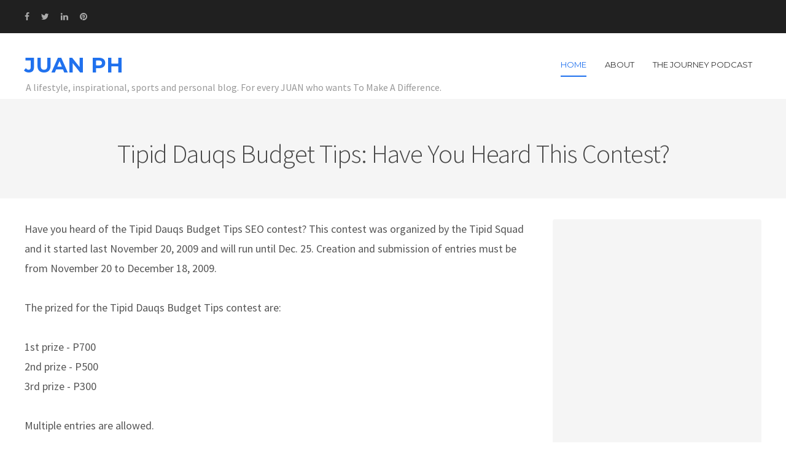

--- FILE ---
content_type: text/html; charset=utf-8
request_url: https://www.google.com/recaptcha/api2/aframe
body_size: 268
content:
<!DOCTYPE HTML><html><head><meta http-equiv="content-type" content="text/html; charset=UTF-8"></head><body><script nonce="v9DPtkcbtDORg48CVl4BsA">/** Anti-fraud and anti-abuse applications only. See google.com/recaptcha */ try{var clients={'sodar':'https://pagead2.googlesyndication.com/pagead/sodar?'};window.addEventListener("message",function(a){try{if(a.source===window.parent){var b=JSON.parse(a.data);var c=clients[b['id']];if(c){var d=document.createElement('img');d.src=c+b['params']+'&rc='+(localStorage.getItem("rc::a")?sessionStorage.getItem("rc::b"):"");window.document.body.appendChild(d);sessionStorage.setItem("rc::e",parseInt(sessionStorage.getItem("rc::e")||0)+1);localStorage.setItem("rc::h",'1769233066171');}}}catch(b){}});window.parent.postMessage("_grecaptcha_ready", "*");}catch(b){}</script></body></html>

--- FILE ---
content_type: text/plain
request_url: https://www.google-analytics.com/j/collect?v=1&_v=j102&a=1018538396&t=pageview&_s=1&dl=https%3A%2F%2Fwww.aspacio.net%2F2009%2F11%2Ftipid-dauqs-budget-tips-have-you-heard.html&ul=en-us%40posix&dt=Tipid%20Dauqs%20Budget%20Tips%3A%20Have%20You%20Heard%20This%20Contest%3F%20%7C%20JUAN%20PH&sr=1280x720&vp=1280x720&_u=IEBAAEABAAAAACAAI~&jid=1364819307&gjid=1159581777&cid=581614633.1769233065&tid=UA-10342393-1&_gid=1342480212.1769233065&_r=1&_slc=1&z=2336605
body_size: -450
content:
2,cG-76M1V17JT1

--- FILE ---
content_type: text/javascript; charset=UTF-8
request_url: https://www.aspacio.net/feeds/posts/default/-/Tipid%20Dauqs%20Budget%20Tips?alt=json-in-script&callback=related_results_labels_thumbs&max-results=6
body_size: 17047
content:
// API callback
related_results_labels_thumbs({"version":"1.0","encoding":"UTF-8","feed":{"xmlns":"http://www.w3.org/2005/Atom","xmlns$openSearch":"http://a9.com/-/spec/opensearchrss/1.0/","xmlns$blogger":"http://schemas.google.com/blogger/2008","xmlns$georss":"http://www.georss.org/georss","xmlns$gd":"http://schemas.google.com/g/2005","xmlns$thr":"http://purl.org/syndication/thread/1.0","id":{"$t":"tag:blogger.com,1999:blog-3260900747713761737"},"updated":{"$t":"2025-11-20T11:24:20.932+08:00"},"category":[{"term":"book review"},{"term":"summer youth camp"},{"term":"Philippines"},{"term":"football"},{"term":"Honda"},{"term":"MSI Wind"},{"term":"Marikina United FC"},{"term":"review"},{"term":"Payu2blog"},{"term":"School of Tomorrow"},{"term":"family"},{"term":"soccer"},{"term":"video"},{"term":"Lenovo S10"},{"term":"Quezon City"},{"term":"health"},{"term":"prayer"},{"term":"specifications"},{"term":"tournament"},{"term":"Baguio City"},{"term":"Canon A620"},{"term":"Google"},{"term":"Holy Week"},{"term":"Mt. Peniel"},{"term":"Nissan California"},{"term":"Nokia N8"},{"term":"Peri"},{"term":"Vietnam"},{"term":"education"},{"term":"pictures"},{"term":"tips"},{"term":"Accelerated Christian Education"},{"term":"Azkals"},{"term":"Great Wall"},{"term":"Havaianas"},{"term":"Kenya"},{"term":"Kibera"},{"term":"Makati"},{"term":"Marikina Sports Park"},{"term":"Max Lucado"},{"term":"Nairobi"},{"term":"Ondoy"},{"term":"Palawan"},{"term":"Wii Fit"},{"term":"celebration"},{"term":"exercise"},{"term":"family picture"},{"term":"music"},{"term":"online shopping"},{"term":"worship"},{"term":"2009"},{"term":"Baptism"},{"term":"Black Friday"},{"term":"Boracay"},{"term":"Breaking Point"},{"term":"Breaking Point Foundation"},{"term":"Breaking Point Foundation Philippines"},{"term":"Bulacan"},{"term":"City Kart Racing"},{"term":"God"},{"term":"Great Wall Cars"},{"term":"Ho Chi Minh"},{"term":"IZEA"},{"term":"Island Cove"},{"term":"MSI EX 400"},{"term":"Manny Pacquiao"},{"term":"Marikina City"},{"term":"Max's Restaurant"},{"term":"Mines View Park Hotel"},{"term":"PLDT MyDSL"},{"term":"Pepeng"},{"term":"Puerto Princesa"},{"term":"Red Ribbon"},{"term":"Rizal"},{"term":"Spain"},{"term":"Tarlac"},{"term":"Thomas Nelson"},{"term":"Valentie's day"},{"term":"Wii"},{"term":"Wii Sports"},{"term":"Wordpress"},{"term":"Yehey"},{"term":"anniversary"},{"term":"application"},{"term":"blogs"},{"term":"church"},{"term":"coffee"},{"term":"digital camera"},{"term":"drum rudiments"},{"term":"flood"},{"term":"food"},{"term":"gifts"},{"term":"gym"},{"term":"home improvement"},{"term":"homeschooling"},{"term":"lyrics"},{"term":"movie"},{"term":"musical instruments"},{"term":"porterhouse"},{"term":"promo"},{"term":"promotional items and corporate gifts srednarb"},{"term":"public storm warning signal"},{"term":"push-ups"},{"term":"son"},{"term":"steps"},{"term":"typhoon"},{"term":"wedding"},{"term":"where to buy"},{"term":"work out"},{"term":"2010"},{"term":"2010 World Cup"},{"term":"5 pounds"},{"term":"5000 dishes"},{"term":"ASUS 1005HA"},{"term":"Amplitube"},{"term":"Antipolo"},{"term":"Apl De Ap"},{"term":"Asus Eee PC 1000H"},{"term":"Asus N10"},{"term":"Atom 330"},{"term":"BCL"},{"term":"Baguio"},{"term":"Baptist Bible Fellowship International"},{"term":"Beeffalo"},{"term":"Beeffalo by Hot Rocks"},{"term":"Bible"},{"term":"Bob Fitts"},{"term":"Brent the Stunt Guy"},{"term":"Call of Duty"},{"term":"Camp Kabataan"},{"term":"Capas"},{"term":"Cebu"},{"term":"Christmas"},{"term":"Civic Republic"},{"term":"Club 650"},{"term":"Cool Bear"},{"term":"DETOUR"},{"term":"DTI sales promotion permit"},{"term":"Department of Tourism"},{"term":"Downy Antibac"},{"term":"Downy Antibac video"},{"term":"Drive Every Drop"},{"term":"Dubai"},{"term":"Entrecard"},{"term":"FIFA World Cup 2014 Brasil"},{"term":"Florid"},{"term":"Fun Run"},{"term":"Good Friday"},{"term":"Great Wall Cars Philippines"},{"term":"Great Wall Motors Philippines"},{"term":"Honda City"},{"term":"Honda Civic"},{"term":"Honda Club Philippines"},{"term":"Honda cars"},{"term":"Hot Rocks"},{"term":"Hover"},{"term":"IMMAP"},{"term":"Indonesia"},{"term":"Island Cove Hotel and Leisure Park"},{"term":"JIVE Youth"},{"term":"Japanese fast food"},{"term":"Japanese restaurant"},{"term":"Jeff Porcaro"},{"term":"Jesus"},{"term":"Jesus Christ"},{"term":"Krispy Kreme"},{"term":"Kuala Lumpur"},{"term":"LTO"},{"term":"Level Up"},{"term":"Libis"},{"term":"Marist"},{"term":"Marist Alumni Basketball League"},{"term":"Mark Atteberry"},{"term":"Maundy Thursday"},{"term":"Max's Chicken"},{"term":"Metro Manila"},{"term":"Netherlands"},{"term":"Nike"},{"term":"Nintendo Wii"},{"term":"Nokia Ovi"},{"term":"Nuffnang"},{"term":"Obagi"},{"term":"Outlive Your Life"},{"term":"Pacman"},{"term":"Pacquiao"},{"term":"Paramore"},{"term":"PayPerPost"},{"term":"Philippine Football Team"},{"term":"Plantation Bay Resort and Spa"},{"term":"Preschool with Ace and Christi"},{"term":"Rizal Memorial Football Stadium"},{"term":"Robinsons Supermarket"},{"term":"Rosanna groove"},{"term":"Route to Wellness"},{"term":"SBC Makati"},{"term":"SKY Broadband"},{"term":"SM Cinemas"},{"term":"Savior"},{"term":"Sumulong Baptist Church Makati"},{"term":"Terry Razon Copa Filipina"},{"term":"Thailand"},{"term":"Tokyo Tokyo"},{"term":"Web Store"},{"term":"Wingle"},{"term":"World at War"},{"term":"Youtube"},{"term":"access"},{"term":"aikido"},{"term":"basketball"},{"term":"battery life"},{"term":"beach"},{"term":"blog assessment"},{"term":"blogging"},{"term":"book"},{"term":"books"},{"term":"branches"},{"term":"budget"},{"term":"cake"},{"term":"camera"},{"term":"contest"},{"term":"coupons"},{"term":"devotional"},{"term":"discounts"},{"term":"disregarding traffic sign"},{"term":"dmci homes"},{"term":"domain"},{"term":"drum notation"},{"term":"entertainment"},{"term":"fast internet connection"},{"term":"figaro"},{"term":"foodies"},{"term":"free"},{"term":"fun"},{"term":"funeral"},{"term":"happy wife"},{"term":"hard drive"},{"term":"health and wellness"},{"term":"home"},{"term":"homeschool"},{"term":"hosting"},{"term":"hotel"},{"term":"how to"},{"term":"iRig"},{"term":"illusion"},{"term":"immersion"},{"term":"insurance"},{"term":"island hopping"},{"term":"kid stuff"},{"term":"laptop"},{"term":"lessons"},{"term":"live streaming"},{"term":"location"},{"term":"make money online"},{"term":"marathon"},{"term":"memory"},{"term":"money management"},{"term":"notebook"},{"term":"paid-to-blog"},{"term":"passion"},{"term":"photography"},{"term":"photos"},{"term":"picture"},{"term":"procedure"},{"term":"registration"},{"term":"reminder"},{"term":"replacement"},{"term":"restaurant"},{"term":"results"},{"term":"save"},{"term":"save money"},{"term":"single stroke roll"},{"term":"small business"},{"term":"snorkeling"},{"term":"steaks"},{"term":"stewardship"},{"term":"sunglasses"},{"term":"tempo"},{"term":"traveling"},{"term":"update"},{"term":"vacation"},{"term":"web hosting"},{"term":"youth camp"},{"term":"#ForEveryPinoyFighter"},{"term":"#itrustU"},{"term":"#itrustUratex"},{"term":"#pusotothemax"},{"term":"#tastethefeeling"},{"term":"000 units sold"},{"term":"1"},{"term":"1.5mbps"},{"term":"100"},{"term":"12 minutes a day"},{"term":"1987 Mitsubishi Lancer"},{"term":"1st Asia Internet Congress Philippines"},{"term":"1st Asia Internet Congress Philippines smartest driver"},{"term":"200 IS"},{"term":"20000 Days and Counting"},{"term":"2008 Bar Exams"},{"term":"2010 World Cup finals"},{"term":"2011"},{"term":"2011 Manila International Auto Show"},{"term":"2016 Olympic Games"},{"term":"2016 olympics"},{"term":"2018 NYCM Qualifier"},{"term":"21st Philippine Travel Mart"},{"term":"2GB"},{"term":"2nd Singapore Math Learning Festival"},{"term":"35 man squad"},{"term":"3G"},{"term":"3rd Division"},{"term":"40 Day Prayer Challenge"},{"term":"42k route map"},{"term":"43rd MILO Marathon"},{"term":"500"},{"term":"500GB"},{"term":"5mbps"},{"term":"5th"},{"term":"5th Auto Focus People’s Choice Awards"},{"term":"6-month warranty"},{"term":"7-Eleven"},{"term":"8 main problems of having oily skin"},{"term":"8-piece Natsu Maki"},{"term":"A King is Born"},{"term":"A Thirty-Day Walk with the Savior"},{"term":"A and W rootbeer"},{"term":"ABC's with Ace and Chrisiti"},{"term":"ABCs with Ace and Christi"},{"term":"AC joint"},{"term":"ACE"},{"term":"ACP"},{"term":"ADMU"},{"term":"AFC Challenge Cup 2014"},{"term":"AFF Suzuki Cup"},{"term":"AFF Suzuki Cup 2012"},{"term":"AHMOPI"},{"term":"AICA"},{"term":"AIkikai Center of the Philippines"},{"term":"Abby"},{"term":"Abigail"},{"term":"Abraham Laboriel"},{"term":"Acer X1160Z"},{"term":"Active White"},{"term":"Active White spa milk salt"},{"term":"Acts 27"},{"term":"Adrian Adriano"},{"term":"Adsense"},{"term":"Adventure Zone"},{"term":"Africa"},{"term":"After the Fact"},{"term":"Air Asia"},{"term":"AirPhilExpress"},{"term":"Akihiro"},{"term":"Alabang"},{"term":"Alaskan Malamute"},{"term":"Alboraaq Hackers"},{"term":"Alex Acuña"},{"term":"All We Know Is Falling"},{"term":"Alvin Carranza"},{"term":"Always Me Always You"},{"term":"Always Summer"},{"term":"Amazon"},{"term":"Amazon link for heaven is for real"},{"term":"Amber Davis"},{"term":"Amie Streater"},{"term":"Amplitube iRig"},{"term":"Android apps"},{"term":"Andy Andrew"},{"term":"Andy Andrews"},{"term":"AngatAngLakasMo"},{"term":"Angel's Pizza Pasta Combo"},{"term":"Angono"},{"term":"Antipolo City"},{"term":"Anton Del Rosario"},{"term":"Apple"},{"term":"Aris Caslib"},{"term":"Arnel De Pano"},{"term":"Arnold Schwarzenegger"},{"term":"Asian Football Confederation"},{"term":"Asus"},{"term":"Asus Eee PC 1005HA"},{"term":"Ateneo"},{"term":"Ateneo Art gallery"},{"term":"Ateneo Blue Guards"},{"term":"Athlete's Massage"},{"term":"Authorized Apple Reseller"},{"term":"Auto Madness"},{"term":"Automatic Panorama"},{"term":"Avenue of Stars"},{"term":"Aviator"},{"term":"Aviators"},{"term":"Ayala Station"},{"term":"AyosDito.ph"},{"term":"Azkals vs LA Galaxy"},{"term":"BBFI  Global Fellowship Meeting"},{"term":"BBFI GLobal Fellowship Meeting"},{"term":"BMI"},{"term":"BPI"},{"term":"BPI Family"},{"term":"Baguio accommodation"},{"term":"Bam Aquino"},{"term":"Bantayan Island"},{"term":"Baptist"},{"term":"Baptist College for Leadership"},{"term":"Bayan Ko"},{"term":"Bayside KTV"},{"term":"Baytown Homes"},{"term":"Beat It"},{"term":"Beef Bowl Misono"},{"term":"Benguet"},{"term":"Bento"},{"term":"Bible classes"},{"term":"Bible college"},{"term":"Bible passages"},{"term":"Bible study"},{"term":"Bible verses"},{"term":"Bibles"},{"term":"Biblical baptism"},{"term":"Biblical principles"},{"term":"Biblical values"},{"term":"Big Bite"},{"term":"Big Bite Match"},{"term":"Big Bite Match Combo"},{"term":"Big Daddy's Chicken"},{"term":"Big Daddy's Chicken MOA"},{"term":"Billi Graham"},{"term":"Billie Jean"},{"term":"Biovegetal Enzyme Skin Peeling"},{"term":"Bizu"},{"term":"Bizu Patisserie and Cafe"},{"term":"Black Friday coupons"},{"term":"Black Gospel Choir"},{"term":"Black Saturday"},{"term":"Blas F. Ople Policy Center"},{"term":"Block 1"},{"term":"Blog U Rap"},{"term":"Blog U Rap Contest"},{"term":"Blog4Reviews"},{"term":"Blogger Blaze 2011"},{"term":"Blogger's Merienda 2"},{"term":"Bloggers Wanted: $200 Amazon New Year's Giveaway"},{"term":"Bobson"},{"term":"Bohol"},{"term":"Book Description of A Place Called Blessing"},{"term":"BookSneeze"},{"term":"Boomerang Awards"},{"term":"Bora"},{"term":"Boracay Island"},{"term":"Boracay beach"},{"term":"Boysen"},{"term":"Boysen KNOxOUT"},{"term":"Brand New Eyes"},{"term":"Brazil"},{"term":"Brazil vs Chile"},{"term":"Brent"},{"term":"Brillante Mendoza"},{"term":"Brittany"},{"term":"Britty"},{"term":"Broken and Spilled Out"},{"term":"Brunei"},{"term":"Bubble Tea"},{"term":"BubbleTea"},{"term":"Bungee Fun"},{"term":"Buon Giorno"},{"term":"Buon Giorno Caffe and Bistro"},{"term":"Bureau"},{"term":"Burj Al Arab"},{"term":"Burj Khalifa"},{"term":"Burnham Park"},{"term":"C-P-A approach"},{"term":"C-Rx"},{"term":"C10"},{"term":"C3 Events Place"},{"term":"CHED"},{"term":"CLENZIderm M.D."},{"term":"CR"},{"term":"CRASM"},{"term":"Cafe by the Ruins"},{"term":"Cainta"},{"term":"California Maki"},{"term":"Calumpit"},{"term":"Calvary's Love"},{"term":"Cambodia"},{"term":"Canon Future Nation"},{"term":"Canon IXUS 110 IS"},{"term":"Canon MX 347"},{"term":"Canon Powershot A620"},{"term":"Captain America"},{"term":"Car of the Year"},{"term":"CareerEmploymentOpportunities.com"},{"term":"Carl Albrecht"},{"term":"Ceelin"},{"term":"Celecoxib"},{"term":"Century Bangus Fillet"},{"term":"Charles Spurgeon"},{"term":"Chef Erika"},{"term":"Cherry Mobile"},{"term":"Cherry Mobile D10"},{"term":"Chicago"},{"term":"Chicken"},{"term":"Chicken Caldereta"},{"term":"Chicken Currey with Pineapple Chutney"},{"term":"Chinese Calligraphy"},{"term":"Chinese Mid-Autumn Festival"},{"term":"Chinese Taipei"},{"term":"Chocolate Karnival"},{"term":"Chocolate Walnut Fudge"},{"term":"Christian Bale"},{"term":"Christian book"},{"term":"Christian school"},{"term":"Christmas decors"},{"term":"Christmas gift sets"},{"term":"Christmas goodies"},{"term":"Christmas tree"},{"term":"Christmas. Christ's birth"},{"term":"Cignal HD"},{"term":"Circulo Verde"},{"term":"City"},{"term":"Civil Registry Authority to SOlemnize Marriage"},{"term":"Claret Alumni"},{"term":"Claret FC"},{"term":"Classic Army"},{"term":"Clottey"},{"term":"Cobra Energy Drink"},{"term":"Coca-Cola"},{"term":"Cocoon"},{"term":"Comfort Zone Monticelli Mud Treatment"},{"term":"Commonwealth"},{"term":"Condemn FC"},{"term":"Condition and Enhance"},{"term":"Condo unit for Sale in Alabang"},{"term":"Connecticut"},{"term":"Corinthians FC"},{"term":"Cortal SQR"},{"term":"Couples Who Pray"},{"term":"Crispy Dinuguan"},{"term":"Cristal Global"},{"term":"Cyber Monday"},{"term":"D'Addario"},{"term":"D10"},{"term":"D15"},{"term":"D40"},{"term":"D60"},{"term":"D90"},{"term":"DAO 10"},{"term":"DMIA"},{"term":"DOT"},{"term":"DTI issue"},{"term":"DTS"},{"term":"DVD player"},{"term":"Daanbantayan"},{"term":"Daily Vacation Bible School"},{"term":"Daiso-Sangyo Inc."},{"term":"Dare to be Fit N Right"},{"term":"Dare to be Fit ‘N Right"},{"term":"Dare to be Fit'n Right"},{"term":"Davao"},{"term":"David Alaba"},{"term":"De La Hoya"},{"term":"De Tham"},{"term":"December 9"},{"term":"Del Monte"},{"term":"Del Monte Philippines"},{"term":"Dep Sport"},{"term":"DepEd"},{"term":"Department of Trade and Industry"},{"term":"Digic 4"},{"term":"Digisoria"},{"term":"Digital Delivers"},{"term":"Digital IXUS 120 IS"},{"term":"DigitalFilipino E-Commerce Summit"},{"term":"Diosdado Macapagal International Airport"},{"term":"Discovering the Divine Desire Beneath Sexual Struggle"},{"term":"Divisoria"},{"term":"Doane Rest"},{"term":"Donburi"},{"term":"Dr. Charles Stanley"},{"term":"Dr. George Cromack"},{"term":"Dr. Pepper"},{"term":"Dr. Queena Lee-Chua"},{"term":"Dr. Stanley"},{"term":"Ducati"},{"term":"Ducati Supersports Motorbike"},{"term":"Dumaluan Beach Resort"},{"term":"Dutch"},{"term":"ELASTIderm"},{"term":"EOS 7D"},{"term":"ESA"},{"term":"EWF 85661"},{"term":"EWF 85761"},{"term":"EWT 10741"},{"term":"EWT 705"},{"term":"EWT 905"},{"term":"Earth Hour 2008"},{"term":"Easter"},{"term":"Eastwood City"},{"term":"Eastwood Mall"},{"term":"Eduardo da Silva"},{"term":"Eee PC"},{"term":"Electrolux"},{"term":"Electrolux Wash-a-Palooza Amazing Race"},{"term":"Emong"},{"term":"England"},{"term":"Epson EB-S6"},{"term":"Eri Curry"},{"term":"Eton Cyberpod. meaty bbq pizza promo"},{"term":"Euro 4"},{"term":"Evanescence"},{"term":"F.I.T workout"},{"term":"FC Bayern Munich II"},{"term":"FEBC"},{"term":"Facebook"},{"term":"Father's Day"},{"term":"Fender"},{"term":"Figaro yuletide goodies"},{"term":"Fil-Nigerian"},{"term":"Filipino dish"},{"term":"Fireproof"},{"term":"Fives Squared"},{"term":"Flavors o the Sea"},{"term":"For Those Who Do"},{"term":"Forgiveness"},{"term":"Foxhole Airsoft Shop"},{"term":"Friend"},{"term":"Fruit Teaz"},{"term":"Fucoidan Slimming"},{"term":"Fucoidan capsules"},{"term":"Futureworld"},{"term":"Futureworld Philippines"},{"term":"G-Project Airsoft Shop"},{"term":"G11"},{"term":"GAP"},{"term":"GCASH Click"},{"term":"GMA Kapuso Foundation"},{"term":"GMAKF"},{"term":"GPRS"},{"term":"GPRS settings"},{"term":"GW Peri"},{"term":"Galapagos Beach"},{"term":"Galileo"},{"term":"Game Club"},{"term":"Gen-S"},{"term":"Gen-S story"},{"term":"Gen. Pio del Pilar National High School"},{"term":"Gener"},{"term":"Gibson"},{"term":"Gilas Favorite Delivery Treat"},{"term":"Gilas Pilipinas"},{"term":"Gilmore"},{"term":"Globe"},{"term":"Globe GCASH"},{"term":"Globe GPRS"},{"term":"Globe Tattoo Broadband"},{"term":"Globe Tattoo Youniverse"},{"term":"Glutamax"},{"term":"God Bless Philippines"},{"term":"God’s design for making money"},{"term":"Good Shepherd Convent"},{"term":"Google Map Maker"},{"term":"Google Map Maker Recognition"},{"term":"Google Philippines"},{"term":"Great Wall Motors"},{"term":"Great Wall Peri"},{"term":"Greenhills"},{"term":"Grilled Shrimp flavor"},{"term":"Group E"},{"term":"Guam"},{"term":"Guaranteed Auto Protection"},{"term":"Guinness World Record"},{"term":"Gyudon"},{"term":"HCMC"},{"term":"HD videos"},{"term":"HDMI capbale"},{"term":"HMO"},{"term":"HP Mini Notebook"},{"term":"Halal"},{"term":"Halal certified food"},{"term":"Halal food guide"},{"term":"Havaianas Mega"},{"term":"Havaianas Mega Printed"},{"term":"Havaianas Sack"},{"term":"Havaianas Side"},{"term":"Havaianas Tote"},{"term":"Havaianas Zip"},{"term":"Healthy Deals Philippines"},{"term":"HealthyDeals.ph"},{"term":"Heaven is for Real for Kids"},{"term":"Heaven is for Real for Kids by Todd and Sonja Burpo"},{"term":"Hensel"},{"term":"Heroes camp"},{"term":"Hershey's Dark Chocolate"},{"term":"Hillsong Music Austalia"},{"term":"Ho Chi Minh city tour"},{"term":"Holy Thursday"},{"term":"Homeless World Cup"},{"term":"Honda Cars Philippines"},{"term":"Honda Challenge Cup"},{"term":"Honda Challenge Cup 2009"},{"term":"Honda Cup Challenge"},{"term":"Honda RS150"},{"term":"Hong Kong"},{"term":"Hong Kong Science Museum"},{"term":"Hosanna music"},{"term":"House of Kare-Kare"},{"term":"How to Reach Your Full Potential for God"},{"term":"IAS"},{"term":"ID"},{"term":"Ibanez acoustic guitar"},{"term":"Ibiza Tower"},{"term":"Incipio"},{"term":"Incredible Hulk"},{"term":"Inside Racing Grand Prix"},{"term":"Integrity's Hosanna"},{"term":"Internal Affairs Service"},{"term":"Internet and Mobile Marketing Association of the Philippines"},{"term":"Internet to Sawa"},{"term":"Ipanema’s lastest Giselle Bundchen \"Colorful Sea\" Collection"},{"term":"Iron Man"},{"term":"Island Cove Maze Challenge"},{"term":"Island Cove Wildlife Sanctuary"},{"term":"Island Rose"},{"term":"Island Spa"},{"term":"It's Time"},{"term":"Italian"},{"term":"Italy"},{"term":"JIVE Youth Center"},{"term":"JIVE Youth Ministry"},{"term":"JP Morgan Chase and Company"},{"term":"Jakarta"},{"term":"Janette Toral"},{"term":"Japan"},{"term":"Japanese"},{"term":"Japanese food"},{"term":"Jazz"},{"term":"Jeepney Music"},{"term":"Jeff Aspacio"},{"term":"Jessica Soho"},{"term":"Joe Satriani"},{"term":"John 3:16 method"},{"term":"John Connor"},{"term":"Johnny Air"},{"term":"Johnny Air Cargo"},{"term":"Jollibee"},{"term":"Joseph"},{"term":"Joshua Clottey"},{"term":"Juam Manuel Marquez"},{"term":"Jupiter Arms Hotel"},{"term":"Jupiter Suites"},{"term":"Just Like Jesus Devotional"},{"term":"Just Like Jesus by Max Lucado"},{"term":"Just Roll It"},{"term":"Justo Almario"},{"term":"K-12 curriculum"},{"term":"KLIA"},{"term":"KNOxOUT"},{"term":"Kailan Pa Man"},{"term":"Kanin Club"},{"term":"Kapuso School Development  project"},{"term":"Kare Kare"},{"term":"Karylle"},{"term":"Katipunan Ave."},{"term":"Katipunan Ave. extension"},{"term":"Katipunan St."},{"term":"Katsu Curry"},{"term":"Katsudon Rice Bowl"},{"term":"Kelly Misa"},{"term":"Ketsana"},{"term":"Kevin"},{"term":"Kikay Corner"},{"term":"Kilimanjaro Freshwater swimming pool"},{"term":"King of Pop"},{"term":"Kirsten Parrish"},{"term":"Knowledge Channel"},{"term":"Kraft"},{"term":"Kraft Eden"},{"term":"Krispy Kreme Fave Fan Search"},{"term":"Kuala Lumpur International Airport"},{"term":"L \u0026 B Suites"},{"term":"LA Galaxy"},{"term":"LA Galaxy vs Azkals"},{"term":"LBU"},{"term":"LCCT"},{"term":"LCD"},{"term":"LTOPF"},{"term":"LTOPF application"},{"term":"LTOPF requirements"},{"term":"Labrador"},{"term":"Lea Salonga"},{"term":"Lead the Change 2010"},{"term":"Learn promo"},{"term":"Lee Hsien Loong"},{"term":"Lee Kuan Yew"},{"term":"Lemon Grass Soup"},{"term":"Lenovo"},{"term":"Lenovo-Intel Blog U-Rap contest"},{"term":"Liam Neeson"},{"term":"Liberty Baptist University"},{"term":"Lifestyle"},{"term":"Lifetips"},{"term":"Limited Partnership"},{"term":"Lincoln Brewster"},{"term":"Little Asia"},{"term":"Living Heritage Academy"},{"term":"Logic"},{"term":"Lopez Memorial Museum"},{"term":"Lopez Museum and Library"},{"term":"Lord's Supper"},{"term":"Lost But Found"},{"term":"Louise DuArt"},{"term":"Love Struck"},{"term":"Low Cost Carrier Terminal"},{"term":"Luzon"},{"term":"M4"},{"term":"MFA"},{"term":"MIAS"},{"term":"MILO"},{"term":"MILO Marathon"},{"term":"MJ"},{"term":"MMDA"},{"term":"MMS"},{"term":"MP Trainer SC 2010 Low"},{"term":"MP3 player"},{"term":"MRT"},{"term":"MSI"},{"term":"MSI EX400X"},{"term":"MSI Megabook"},{"term":"MSI Wind U1000"},{"term":"MTCN"},{"term":"MTV"},{"term":"MTV Emerge"},{"term":"MYA"},{"term":"Macau"},{"term":"Mactan Island"},{"term":"Majorca Residences"},{"term":"Malapasua Island"},{"term":"Malaysia"},{"term":"MalungayRepublic.com"},{"term":"Malunggay Republic"},{"term":"Manggahan High School"},{"term":"Mango Tree"},{"term":"Mango Tree Bistro"},{"term":"Mango Tree Restaurant"},{"term":"Manila"},{"term":"Manila Bake"},{"term":"Manila Neck and Back Center"},{"term":"Manila String Machine"},{"term":"Manulife"},{"term":"Marian Rivera"},{"term":"Marquez"},{"term":"Marriage and Beyond"},{"term":"Matthew West"},{"term":"Max's"},{"term":"Max's Corner Bakery"},{"term":"Mayweather"},{"term":"Mayweather vs Mosley live stream"},{"term":"Mayweather vs Mosley live streaming"},{"term":"McCain"},{"term":"McCormick"},{"term":"McCormick Philippines"},{"term":"McDonald's"},{"term":"McKinley Hill"},{"term":"MediCard"},{"term":"MediCard Philippines"},{"term":"MediaCom MCI 3000 Pro"},{"term":"Mega Atrium"},{"term":"Mega-Scorpion"},{"term":"Mekong Delta River Boat Tour"},{"term":"Metro"},{"term":"Metro Market Market"},{"term":"Metrobank"},{"term":"Metrodeal customer service"},{"term":"Metrodeal review"},{"term":"Metrodeal scam"},{"term":"Michael Cusick"},{"term":"Michael Jackson"},{"term":"Microsoft Dynamics NAV"},{"term":"Microsoft ICE"},{"term":"Midea"},{"term":"Mines View Park"},{"term":"Mitch Valdes"},{"term":"Monad Shoal"},{"term":"Monopoly"},{"term":"Moonleaf Tea Shop"},{"term":"Morihei Ueshiba"},{"term":"Mosbeau"},{"term":"Mosbeau Placenta White"},{"term":"Mosley"},{"term":"Mount Peniel Campsite"},{"term":"Mt. Peniel Prayer Mountain and Camp Site"},{"term":"Multi Effect 8"},{"term":"Multi Effect 8 Face Wash"},{"term":"Multi Effect 8 Moisture Gel"},{"term":"Muntilupa area"},{"term":"Muntinlupa"},{"term":"Museo Pambata"},{"term":"My Eee PC Fair"},{"term":"My Hero"},{"term":"My Phone"},{"term":"My Teacher"},{"term":"MyPhone A618 TV Duo: Our 8 Year Old's Android Smartphone"},{"term":"N8"},{"term":"NCR FA"},{"term":"NSO"},{"term":"NY summer camp"},{"term":"NYCM"},{"term":"NatGeo Run 2017"},{"term":"National Statistics Office"},{"term":"Netherlands vs Slovakia"},{"term":"Netherlands vs Spain"},{"term":"Newtown"},{"term":"Nickelodeon"},{"term":"Nike MP Trainer SC 2010 Low"},{"term":"Nikon"},{"term":"Nivea"},{"term":"Nivea for Men"},{"term":"Nivea for Men Multi Effect 8"},{"term":"No Cape Required"},{"term":"Noche buena"},{"term":"Nokia 6233"},{"term":"North face 100"},{"term":"November"},{"term":"Nu-Derm"},{"term":"OR"},{"term":"OWWA"},{"term":"Oakley"},{"term":"Obagi Medical Clinic"},{"term":"Obagi Medical Product Systems"},{"term":"Obagi Medical Products"},{"term":"Obama"},{"term":"Obando"},{"term":"ObjectDock Plus"},{"term":"Oceania Swim and Splash Park"},{"term":"Office Depot"},{"term":"Official Philippine Football Team Jersey 2010"},{"term":"Ogie and Regine’s Celebrity Ukay Ukay"},{"term":"OkayOkay Deals"},{"term":"Old Spice Philippines"},{"term":"Old Testament Survey"},{"term":"Onanoff"},{"term":"Only Jesus"},{"term":"Oracle Paul psychic octopus video"},{"term":"Orange Performance"},{"term":"Oranje"},{"term":"Organic Outreach for Families"},{"term":"Original Project"},{"term":"Orion Beach"},{"term":"Ortigas"},{"term":"Ortigas Avenue"},{"term":"Ortigas and Company"},{"term":"Overcoming the Impossible"},{"term":"P150"},{"term":"PACES"},{"term":"PAGASA"},{"term":"PAWS"},{"term":"PFF"},{"term":"PHILTA"},{"term":"PLDT Telpad"},{"term":"PM Lee"},{"term":"PNP MOST"},{"term":"POEA"},{"term":"Pac Man"},{"term":"Pacquiao vs Clottey live stream. Pacquiao"},{"term":"Palawan National High School"},{"term":"Pam Magalona"},{"term":"Pamora Farm's free-range chicken"},{"term":"Panglao"},{"term":"Papuri Seven"},{"term":"Paradise Island Park and Beach Resort"},{"term":"Paraguay vs Japan"},{"term":"Park Square 1"},{"term":"Parma"},{"term":"Passion of Christ"},{"term":"Passion of the Christ"},{"term":"Paul"},{"term":"Paul Octopus"},{"term":"Pedring"},{"term":"Peniel House of Prayer"},{"term":"Pepper Lunch"},{"term":"Peppermill"},{"term":"Peppermill Caterers"},{"term":"Peppermill Restaurant and Mixology Bar"},{"term":"Petronas Twin Towers"},{"term":"Phad Thai Goong"},{"term":"Pharma-Rex"},{"term":"Philippine Azkals"},{"term":"Philippine Blogging Summit"},{"term":"Philippine Football Federation"},{"term":"Philippine Football Peace Cup"},{"term":"Philippine International Jazz Festival"},{"term":"Philippine Men's National Football Team"},{"term":"Philippine National Barista Challenge"},{"term":"Philippine National Police"},{"term":"Philippine football"},{"term":"Philippines Election Journal"},{"term":"Philippines vs Indonesia"},{"term":"Placental protein"},{"term":"PoliticalArena.com"},{"term":"Pomelo Salad"},{"term":"Pork Binagoongan"},{"term":"PowerBag"},{"term":"Preservative-free Pamora Farm Pate Variants"},{"term":"President Corazon Aquino"},{"term":"Price Tag Law"},{"term":"Pringles"},{"term":"Prison Break"},{"term":"Professional-C Serums"},{"term":"Promil"},{"term":"Promil Pre-school"},{"term":"Quipper School"},{"term":"R.A 71"},{"term":"RS 150"},{"term":"Race to Hawaii"},{"term":"Racquel Cagurangan"},{"term":"Ramen"},{"term":"RapnoPhobia"},{"term":"Rat Techie"},{"term":"Ray-Ban"},{"term":"Raya Garden"},{"term":"Rayban"},{"term":"Real Life"},{"term":"Real Warriors Freestyle Martial Arts"},{"term":"Red"},{"term":"Red Flame"},{"term":"Red Mobile"},{"term":"Red Spark"},{"term":"Redeemer"},{"term":"Rejuvenation and Wellness Center"},{"term":"Rellenong Bangus"},{"term":"Residence Inn"},{"term":"Restore"},{"term":"Retriever"},{"term":"Revelation"},{"term":"Reviews"},{"term":"Reviews Corner"},{"term":"Rex C. Drilon II"},{"term":"Rhapsody Residences"},{"term":"Rick Warren"},{"term":"Rio de Janeiro"},{"term":"Robert Smith"},{"term":"Robinosn's Metro East"},{"term":"Robinson's Metro East"},{"term":"Robinsons Magnolia"},{"term":"Rock Ed"},{"term":"Rockwell Business Center"},{"term":"Romans road"},{"term":"Round of 16"},{"term":"Roving Space Shell"},{"term":"S90"},{"term":"SEO"},{"term":"SEO steps"},{"term":"SEO writing"},{"term":"SM City Marikina"},{"term":"SM City Masinag"},{"term":"SM City North"},{"term":"SM Mega Atrium"},{"term":"SM Megamal"},{"term":"SM Megamall Atrium"},{"term":"SM Megatrade Hall"},{"term":"SM North Edsa"},{"term":"SM San Lazaro"},{"term":"SOIS"},{"term":"SR4 series"},{"term":"SSG"},{"term":"SSS"},{"term":"SX120 IS"},{"term":"SX20 IS"},{"term":"Sabrina Artadi"},{"term":"Sabrina's Kitchen"},{"term":"Sagemont Church"},{"term":"Saigon"},{"term":"Saizen"},{"term":"Sam Worthington"},{"term":"Samal Island"},{"term":"San Juan"},{"term":"Sandbox"},{"term":"Sangley Point"},{"term":"Santolan High School"},{"term":"Sao Paulo Alpargatas"},{"term":"Saridon"},{"term":"School of the Rock"},{"term":"Sears"},{"term":"Season 2"},{"term":"Seaweed flavor"},{"term":"Seeing Into the Future of IPOs"},{"term":"Series II"},{"term":"Serye Cafe Filipino"},{"term":"Shane"},{"term":"Shane Mosley"},{"term":"Sharp Notevision M10S"},{"term":"Shepherd's Pie a la Cubana"},{"term":"Sherry"},{"term":"Siberian Husky"},{"term":"Singapore Math"},{"term":"Sinh Cafe"},{"term":"Sinh Tours"},{"term":"Sisig Ave"},{"term":"Skype"},{"term":"Sleep Comfort Memory Foam"},{"term":"Slime Cup Run"},{"term":"SmartBro"},{"term":"Socialspark"},{"term":"Soft-shell Crab flavor"},{"term":"Solemnizing Officers Information System"},{"term":"Sony DSC TX10"},{"term":"South Africa"},{"term":"Spa Theatre"},{"term":"Spain vs Portugal"},{"term":"Spanish Style"},{"term":"Spice Up Your Ride"},{"term":"Squire Rushnell"},{"term":"Sta. Lucia Grand Mall"},{"term":"Starfish Island"},{"term":"Steven Curtis Chapman"},{"term":"Strawberry Farm"},{"term":"Summer Basketball Challenge"},{"term":"Summer Set"},{"term":"Summer Sorbet"},{"term":"Sumulong Baptist Church"},{"term":"Sumulong Highway"},{"term":"Sun Life Financial"},{"term":"Super Bowl of China"},{"term":"Super Happi"},{"term":"Super Lucky"},{"term":"Supreme Court"},{"term":"Surabaya"},{"term":"Surfing for God"},{"term":"Suria KLCC"},{"term":"Survey of Theology"},{"term":"Survivor Philippines"},{"term":"Susan Ople"},{"term":"Sweet Pork Katsu"},{"term":"Switchfoot"},{"term":"Symphony of Lights"},{"term":"Synergy"},{"term":"T-Drive"},{"term":"T22"},{"term":"TCS New York City Marathon 2018"},{"term":"TNK"},{"term":"TP-LINK"},{"term":"Tagaytay"},{"term":"Taguig City"},{"term":"Taken"},{"term":"Tang"},{"term":"Target"},{"term":"Taro Milk Shake"},{"term":"Teen Azkals"},{"term":"Temple Night Market"},{"term":"Temple Street"},{"term":"Teresa Herrera"},{"term":"Teriyaki Boy"},{"term":"Teriyaki Boy Chicken Rice Bowl"},{"term":"Terminator Salvation"},{"term":"Thai"},{"term":"Thai cuisine"},{"term":"Thai entrees"},{"term":"Thai salads"},{"term":"Thank You for the Cross"},{"term":"Thanksgiving"},{"term":"The 3rd Internet and Mobile Marketing Summit 2009"},{"term":"The Academy for Inernational Culinary Arts"},{"term":"The Avengers"},{"term":"The Book of Revelation Made Clear"},{"term":"The Boy Who Changed the World"},{"term":"The Butterfly Effect: How Your Life Matters"},{"term":"The Curious Case of Benjamin Button"},{"term":"The Event"},{"term":"The Mind Museum"},{"term":"The New Me"},{"term":"The Oasis"},{"term":"The Samson Syndrome"},{"term":"The Secret Life of the American Teenager"},{"term":"The Solomon Seduction"},{"term":"The Sorcerer's Apprentice"},{"term":"Thien Xuan Hotel"},{"term":"Thor"},{"term":"Thriller"},{"term":"Tibetan Meridian Fire Therapy"},{"term":"TicketWorld"},{"term":"Tim LaHaye"},{"term":"Timothy Parker"},{"term":"Tipid Dauqs Budget Tips"},{"term":"Tippmann"},{"term":"Tita Cory"},{"term":"TitanChallenge"},{"term":"Todd and Sonja Burpo"},{"term":"Tokyo Joe"},{"term":"Tom Brooks"},{"term":"Tom Ingles"},{"term":"Toots"},{"term":"Torniquet"},{"term":"Total Recall"},{"term":"Toto"},{"term":"Toyota"},{"term":"Train to Win"},{"term":"Transcript of Lee Hsien Loong's Address"},{"term":"Turkmenistan"},{"term":"U17-19"},{"term":"UEFA Champions League"},{"term":"UFC 111"},{"term":"UFC 111 justinTV"},{"term":"UFC 111 live streaming online"},{"term":"UFC live PPV"},{"term":"UFC live stream"},{"term":"UFC live streaming"},{"term":"UP"},{"term":"UP Centennial logo"},{"term":"UP College of Law"},{"term":"US VISA application"},{"term":"USB port"},{"term":"USPB"},{"term":"Unionbank"},{"term":"United Arab Emirates"},{"term":"United States Potato Board"},{"term":"Uratex"},{"term":"Urban Opportunities for Change Foundation"},{"term":"Urbandub"},{"term":"Ustream"},{"term":"VIP tickets"},{"term":"Valentiine's Day Cake"},{"term":"Valentine Banquet"},{"term":"Valentine's Day gift"},{"term":"Valentine's box of chocolates"},{"term":"Venice Piazza"},{"term":"Vernel"},{"term":"Vernel Soft Fabric Softener"},{"term":"Via Dolorosa"},{"term":"Victoria Harbour"},{"term":"Vince Rodriguez"},{"term":"Visayas"},{"term":"Vista Mizer"},{"term":"Viva Entertainment"},{"term":"Voleex"},{"term":"Voleex C10"},{"term":"Walmart"},{"term":"Watchpad"},{"term":"Watta Tempura"},{"term":"Wave 89.1"},{"term":"Wayfarers"},{"term":"We Are One"},{"term":"Webstore.com"},{"term":"Wellness"},{"term":"West Hotel"},{"term":"Western Union"},{"term":"White Forest"},{"term":"Wii console"},{"term":"Wii remote"},{"term":"Wilson Ong"},{"term":"Wind"},{"term":"WiniLa"},{"term":"Withings"},{"term":"Word of God"},{"term":"Wordpress themes"},{"term":"WorkJobsOverseas.com"},{"term":"World Cup"},{"term":"World Cup 2010"},{"term":"World Teacher's Day"},{"term":"Wright Park"},{"term":"Wushu exhibition"},{"term":"YUMM"},{"term":"Yahoo"},{"term":"Yahoo Mail"},{"term":"Yahoo Meme"},{"term":"Yahoo Messenger"},{"term":"Yoga Cake"},{"term":"Yoshinoya"},{"term":"Your Money God's Way"},{"term":"Your Name High"},{"term":"Zero In"},{"term":"a place called blessing"},{"term":"aPad"},{"term":"abstract"},{"term":"accidents"},{"term":"accommodations"},{"term":"acoustic guitar strings"},{"term":"acoustic strings"},{"term":"add a venue"},{"term":"addiction"},{"term":"administrator's training"},{"term":"ads"},{"term":"adsense account disables"},{"term":"advocacy"},{"term":"affordable"},{"term":"agenda"},{"term":"air pollution"},{"term":"airsoft"},{"term":"airsoft gears and accessories in Metro Manila"},{"term":"airsoft guns"},{"term":"airsoft pistol"},{"term":"airsoft rifles"},{"term":"album"},{"term":"albums"},{"term":"all-in-one"},{"term":"amenities"},{"term":"announcement"},{"term":"answer"},{"term":"anti virus"},{"term":"anti-bacteria"},{"term":"apollo theater"},{"term":"apparel"},{"term":"apply warm compress"},{"term":"applying for a US Visa"},{"term":"are you the smartest filipino driver"},{"term":"arnis"},{"term":"art"},{"term":"arts"},{"term":"asking forgiveness"},{"term":"aspacio"},{"term":"aspacio.net"},{"term":"assessment"},{"term":"athlete"},{"term":"auctions"},{"term":"auditions"},{"term":"auto loan"},{"term":"baby back ribs"},{"term":"back-to-school event"},{"term":"backing up"},{"term":"backup"},{"term":"bad experience"},{"term":"baptized"},{"term":"baptizo"},{"term":"barangay"},{"term":"bass guitar"},{"term":"bb guns"},{"term":"beats per minute"},{"term":"beauty"},{"term":"become decisive"},{"term":"becoming financially independent"},{"term":"beef gyudon"},{"term":"beef yakiniku"},{"term":"believer's baptism"},{"term":"bench"},{"term":"bench press"},{"term":"best karting place in Manila"},{"term":"better alternative"},{"term":"biblical"},{"term":"biggest group buying website"},{"term":"biking"},{"term":"birthday"},{"term":"biscoff"},{"term":"biscoff biscuit"},{"term":"biscoff spread"},{"term":"black and white"},{"term":"black tiger prawns"},{"term":"blog award"},{"term":"blog giveaway"},{"term":"blogengine"},{"term":"blogger"},{"term":"bloggers"},{"term":"bloggers discussion"},{"term":"blogging community"},{"term":"blogspot"},{"term":"body mass index"},{"term":"bonding moment"},{"term":"bootcut fit"},{"term":"boots"},{"term":"boxing"},{"term":"bpm"},{"term":"brand"},{"term":"bring out the best"},{"term":"broadband connection"},{"term":"brooklyn's"},{"term":"brown barong"},{"term":"budget hotel"},{"term":"budget travel"},{"term":"build classrooms"},{"term":"build wealth"},{"term":"business loans"},{"term":"cafe"},{"term":"call history"},{"term":"camel ride"},{"term":"camp kresge"},{"term":"cancer"},{"term":"cancer free"},{"term":"car"},{"term":"car insurance"},{"term":"car tint"},{"term":"car tint removal"},{"term":"card reader"},{"term":"cash"},{"term":"cebuana lhuillier"},{"term":"celebrity ukay ukay"},{"term":"champorado"},{"term":"chance"},{"term":"change color"},{"term":"character building"},{"term":"character traits"},{"term":"chat box. pros and cons"},{"term":"chat transcript"},{"term":"cheap"},{"term":"cheap hotels"},{"term":"check-in"},{"term":"cheese"},{"term":"chess"},{"term":"chest muscles"},{"term":"chicken chops"},{"term":"chiffon"},{"term":"children safety"},{"term":"chiropractic"},{"term":"chiropractor in Makati"},{"term":"chiropractor in Manila"},{"term":"chiropractor in Taguig"},{"term":"choco"},{"term":"chocolate glazed"},{"term":"chocolatekarnival.com"},{"term":"chords"},{"term":"chowking"},{"term":"christmas celebration"},{"term":"church in Makati"},{"term":"church service in Makati"},{"term":"church volunteers"},{"term":"cleanser"},{"term":"click fraud"},{"term":"click-fraud"},{"term":"close the roll"},{"term":"clothing"},{"term":"coffee maker"},{"term":"coffee shop"},{"term":"comeback"},{"term":"comfort for life"},{"term":"compact car"},{"term":"complete list"},{"term":"compounding interest"},{"term":"computer memory"},{"term":"concert"},{"term":"concession speech"},{"term":"concrete"},{"term":"condo"},{"term":"condo in quezon city"},{"term":"condo unit"},{"term":"condominium"},{"term":"configuration"},{"term":"configuring your GLobe Tattoo settings"},{"term":"conjoined twins"},{"term":"construction"},{"term":"consumable 5Mbps"},{"term":"consumable plans"},{"term":"contact"},{"term":"contest mechanics"},{"term":"contractor"},{"term":"cosmetic surgery for men"},{"term":"cost"},{"term":"cucumber lemonade"},{"term":"curriculum"},{"term":"curry plates"},{"term":"cyberbullying"},{"term":"cymbal sets"},{"term":"daily push ups"},{"term":"dalandan juice"},{"term":"dalandan orange"},{"term":"data"},{"term":"death"},{"term":"debts"},{"term":"decor"},{"term":"decors"},{"term":"delivery"},{"term":"dental care"},{"term":"dental health"},{"term":"design"},{"term":"designs"},{"term":"detoxification"},{"term":"devotional study method"},{"term":"devotions"},{"term":"diamonds"},{"term":"dice game"},{"term":"dips"},{"term":"directions"},{"term":"disaster"},{"term":"dishonest money"},{"term":"disputes"},{"term":"dodge ball"},{"term":"dolphin watching"},{"term":"domain name"},{"term":"domains"},{"term":"domestic destinations"},{"term":"double strike roll"},{"term":"download"},{"term":"draft"},{"term":"drive thru"},{"term":"driver's license"},{"term":"driver's license from LTO"},{"term":"driving directions"},{"term":"drum basics"},{"term":"drum patterns"},{"term":"drum rudiment"},{"term":"drum sticks"},{"term":"drummer"},{"term":"drums"},{"term":"dslr"},{"term":"dual active sim"},{"term":"dumbbells"},{"term":"durable"},{"term":"dégustation"},{"term":"e-Mall"},{"term":"eBay Philippines"},{"term":"earn"},{"term":"earning from blogging"},{"term":"economical"},{"term":"education tip"},{"term":"educational"},{"term":"elbow pads"},{"term":"electric guitar"},{"term":"electric kettle"},{"term":"electric multi-cooker"},{"term":"embracing God's forgiveness"},{"term":"emission standard"},{"term":"employment opportunities"},{"term":"end times"},{"term":"engine"},{"term":"equipment"},{"term":"eschatology"},{"term":"evacuation"},{"term":"evacuation of Calumpit flood victims"},{"term":"evangelistic events"},{"term":"evangelsim training"},{"term":"events"},{"term":"evil"},{"term":"evolution"},{"term":"excessive celebration"},{"term":"exercises"},{"term":"exercising at home"},{"term":"exfoliating"},{"term":"exhibition"},{"term":"exhibits"},{"term":"external"},{"term":"external HDD"},{"term":"external hard disk drive"},{"term":"external hard drive"},{"term":"eye doctor"},{"term":"eznet-hosting.com"},{"term":"fabric conditioner"},{"term":"fabric softener"},{"term":"family bonding"},{"term":"family bonding time"},{"term":"family time"},{"term":"family time activities"},{"term":"fashion"},{"term":"fashion jewelry"},{"term":"fast cash loan"},{"term":"fast food"},{"term":"fastfood"},{"term":"father"},{"term":"fathers"},{"term":"feasibility study"},{"term":"feeding program"},{"term":"figaro coffee"},{"term":"figaro drinks"},{"term":"figaro's lunch meals"},{"term":"finals"},{"term":"financial freedom"},{"term":"first"},{"term":"first place"},{"term":"flip-flops"},{"term":"flooding"},{"term":"foodie"},{"term":"footbal jersey"},{"term":"football clinic"},{"term":"football player"},{"term":"forgiving others"},{"term":"forum of hackers"},{"term":"four-minute workout"},{"term":"foursquare"},{"term":"franchise"},{"term":"fraudulent"},{"term":"free GPS"},{"term":"free Timex watch"},{"term":"free blogging tools"},{"term":"free internet access"},{"term":"free martial arts training"},{"term":"free range chicken"},{"term":"free workshop"},{"term":"front load"},{"term":"fuel"},{"term":"fuel saving tips"},{"term":"fulfilled"},{"term":"full marathon"},{"term":"gadgets"},{"term":"gertrude hawk chocolates"},{"term":"get out of debt"},{"term":"gift"},{"term":"gift sets"},{"term":"give"},{"term":"giveaway"},{"term":"giving honor to parents"},{"term":"global campaign"},{"term":"golden casket"},{"term":"goodies"},{"term":"gorilla snot"},{"term":"gourmet food"},{"term":"grant"},{"term":"greeters"},{"term":"grilled"},{"term":"group buying site"},{"term":"guitar supply"},{"term":"gwcars.ph"},{"term":"gym set"},{"term":"gyoza"},{"term":"hacked"},{"term":"hacked by Mega-Scorpion"},{"term":"hackers"},{"term":"hair"},{"term":"hair gel"},{"term":"hair type"},{"term":"haircut"},{"term":"hairstyle"},{"term":"halalcertifiedfood.com"},{"term":"hamstring exercise"},{"term":"hand sanitizer"},{"term":"happiest pinoy"},{"term":"hard disk"},{"term":"hatch back"},{"term":"hatchback"},{"term":"head gears"},{"term":"health benefits of Malunggay"},{"term":"healthcare"},{"term":"heritage"},{"term":"high school"},{"term":"highlights video"},{"term":"hoe gyms"},{"term":"holiday"},{"term":"holidays"},{"term":"honest reviews"},{"term":"honor your father"},{"term":"hosting company"},{"term":"hosting package"},{"term":"hosts"},{"term":"hotdog-eating contest"},{"term":"how much"},{"term":"how to apply for a US VISA"},{"term":"how to drop 300  entrecards fast"},{"term":"how to handle money"},{"term":"how to place links"},{"term":"http:\/\/www.boomerangawards.com.ph"},{"term":"hugging"},{"term":"i-Shine Talent Camp"},{"term":"i-VTEC"},{"term":"iBike"},{"term":"iBlog5"},{"term":"iPad"},{"term":"iPhone 4"},{"term":"iRig connector"},{"term":"illustration"},{"term":"immortaltxt"},{"term":"inappropriate gesture"},{"term":"inaugural ceremony"},{"term":"inconvenient"},{"term":"induction cooker"},{"term":"inexpensive"},{"term":"influence"},{"term":"ingredients"},{"term":"injury"},{"term":"insanity"},{"term":"insanity workout"},{"term":"inside job"},{"term":"insider"},{"term":"instant millionaire"},{"term":"instructions"},{"term":"insurance claims"},{"term":"international league"},{"term":"international sports"},{"term":"internet"},{"term":"internet connection speed upgrade"},{"term":"internet marketing"},{"term":"internet pornography"},{"term":"invest"},{"term":"investments"},{"term":"invocation"},{"term":"ipanema"},{"term":"jewelry"},{"term":"job openings"},{"term":"job opportunities"},{"term":"job postings"},{"term":"job search sites"},{"term":"jollitown"},{"term":"jollitown kids show"},{"term":"judo"},{"term":"justice"},{"term":"karaoke"},{"term":"karate"},{"term":"kart racing"},{"term":"karting in Makati"},{"term":"karting in Manila"},{"term":"kb-based charging"},{"term":"kick boxing"},{"term":"kids devotional"},{"term":"knee pads"},{"term":"krem-top"},{"term":"labor"},{"term":"labor force"},{"term":"lamido"},{"term":"lamido app"},{"term":"lamido buy and sell"},{"term":"landline"},{"term":"launch"},{"term":"launch of HealthyDeals.ph"},{"term":"laundry"},{"term":"law"},{"term":"lazada"},{"term":"learning"},{"term":"leasing a vehicle"},{"term":"leather office chair"},{"term":"legacy"},{"term":"legal action"},{"term":"lemonade"},{"term":"lenddo"},{"term":"lenddo.com"},{"term":"lessons on driving"},{"term":"let there be white"},{"term":"life of Joseph"},{"term":"limited edition Team Pacquiao shirt"},{"term":"list"},{"term":"list of airsoft shops"},{"term":"list of airsoft shops in Metro Manila"},{"term":"list of group buying sites"},{"term":"list of instrumentalists"},{"term":"list of musicians"},{"term":"little by little"},{"term":"live broadcast"},{"term":"live broadcast online"},{"term":"live via satellite"},{"term":"local sim"},{"term":"logistic system"},{"term":"long weekend"},{"term":"looming"},{"term":"lose weight"},{"term":"lotto"},{"term":"lotus biscoff"},{"term":"lower back pain"},{"term":"lumbar strain"},{"term":"lunch meals"},{"term":"made for hugging"},{"term":"magic tricks"},{"term":"maintenance"},{"term":"make money"},{"term":"making money online"},{"term":"male psyche"},{"term":"managing finances"},{"term":"manga"},{"term":"mango cream pie"},{"term":"maraschino cherries"},{"term":"marathon hold"},{"term":"marriage"},{"term":"mastering your life"},{"term":"mastering your life right now"},{"term":"match"},{"term":"match fitness"},{"term":"maximize"},{"term":"meaty barbecue pizza"},{"term":"meaty bbq pizza"},{"term":"media stream"},{"term":"medical emergencies"},{"term":"meditation"},{"term":"membership card"},{"term":"memorial service"},{"term":"memories"},{"term":"memory slots"},{"term":"menu"},{"term":"message to teachers"},{"term":"messages"},{"term":"metamucil"},{"term":"methods of bible study"},{"term":"microwave oven"},{"term":"migrate from old to new system"},{"term":"migrate old to new account"},{"term":"milk"},{"term":"milk tea"},{"term":"ministry"},{"term":"missions"},{"term":"missions trip"},{"term":"mobifone"},{"term":"mobile banking"},{"term":"mobile blogging"},{"term":"mobile phone"},{"term":"modus operandi"},{"term":"money"},{"term":"moral"},{"term":"mosquito repellent"},{"term":"mt.peniel camp site"},{"term":"multi dvd player"},{"term":"multimedia access"},{"term":"muscles"},{"term":"music and rhythm"},{"term":"music team"},{"term":"musical notation"},{"term":"mutual funds"},{"term":"myDSL"},{"term":"myphone"},{"term":"nagtaray"},{"term":"netbook"},{"term":"netbooks"},{"term":"new dishes"},{"term":"new skins"},{"term":"newest affordable lunch meals"},{"term":"noodle and seasoning mix"},{"term":"nunchucks"},{"term":"object lesson"},{"term":"one hundred peso bill"},{"term":"one week"},{"term":"one year"},{"term":"onewalloneworld.com"},{"term":"online board game"},{"term":"online entrepreneurs"},{"term":"online fundraising campaign"},{"term":"online gaming"},{"term":"online promotion"},{"term":"online service"},{"term":"online store"},{"term":"open practice"},{"term":"operating hours"},{"term":"oracle"},{"term":"organic visits"},{"term":"outreaches"},{"term":"overweight"},{"term":"packages"},{"term":"paid off"},{"term":"pain in my lower back"},{"term":"paintball"},{"term":"palichina wood"},{"term":"palochina"},{"term":"pamana"},{"term":"panoramic photo"},{"term":"panoramic photos"},{"term":"panoramic shots"},{"term":"pants"},{"term":"park and fly"},{"term":"passages"},{"term":"passers"},{"term":"passwords"},{"term":"payment gateway"},{"term":"penalized"},{"term":"personal injury"},{"term":"personal relationship with God"},{"term":"personal study"},{"term":"personalized"},{"term":"pharmaceutical companies"},{"term":"philippines smartest drivers"},{"term":"photo"},{"term":"photographs"},{"term":"physical activity"},{"term":"physical sacrifices"},{"term":"pick pocket"},{"term":"pictorial"},{"term":"pineapple pie"},{"term":"pinot-and-shoot"},{"term":"pizza place"},{"term":"plates"},{"term":"platform2u.com"},{"term":"playing drums"},{"term":"porn"},{"term":"pornography"},{"term":"positive review"},{"term":"prayer venue"},{"term":"pre-order a Nokia N8"},{"term":"preaching"},{"term":"premiere"},{"term":"premiere league"},{"term":"preschool"},{"term":"preview"},{"term":"price"},{"term":"prices"},{"term":"privity of contract"},{"term":"probability"},{"term":"probability of Jesus fulfilling just 8 chosen prophecies"},{"term":"procedures"},{"term":"produce wealth"},{"term":"products"},{"term":"prohecy"},{"term":"projector"},{"term":"promotion"},{"term":"prophecies"},{"term":"prophecies concerning the Messiah in the Old Testament"},{"term":"proposal"},{"term":"pulpit rate"},{"term":"qualifiers"},{"term":"quality academics"},{"term":"quick cash loan"},{"term":"race"},{"term":"rainbow"},{"term":"rainy season"},{"term":"rap contest"},{"term":"read the Bible"},{"term":"read words phonetically within 12 to 15 weeks"},{"term":"reason for saving"},{"term":"reception"},{"term":"recipient"},{"term":"recreation"},{"term":"regaloservice.com"},{"term":"registration fees"},{"term":"regular push ups"},{"term":"regular straight fit"},{"term":"reliable"},{"term":"reliable connection"},{"term":"renewal"},{"term":"renewal of vows"},{"term":"repairs"},{"term":"replay"},{"term":"required"},{"term":"requirements"},{"term":"restaurant games"},{"term":"resurrection"},{"term":"retirement"},{"term":"ribs"},{"term":"rice bowl"},{"term":"rice cooker"},{"term":"riding a taxi cab alone"},{"term":"rifle"},{"term":"road to NYCM"},{"term":"rock concert"},{"term":"round trip tickets"},{"term":"router"},{"term":"rudiment"},{"term":"rufo's"},{"term":"runners"},{"term":"running"},{"term":"runs"},{"term":"sacrifices"},{"term":"safe"},{"term":"sale"},{"term":"sales"},{"term":"sales promotion permit"},{"term":"saving money"},{"term":"savings"},{"term":"scammers"},{"term":"scaphoid"},{"term":"schedule"},{"term":"school safety"},{"term":"schools"},{"term":"screen shots"},{"term":"search engine optimization"},{"term":"search engine traffic"},{"term":"security"},{"term":"sedan"},{"term":"selecting a car"},{"term":"semi-finals"},{"term":"senator"},{"term":"sender"},{"term":"sermon"},{"term":"sermons"},{"term":"service"},{"term":"services"},{"term":"settings"},{"term":"sexual sin"},{"term":"shades"},{"term":"share"},{"term":"sharks in the philippines"},{"term":"shell eco-marathon"},{"term":"shipwreck"},{"term":"shirt"},{"term":"shirts"},{"term":"shooting gin Connecticut"},{"term":"shooting in CT"},{"term":"shop online"},{"term":"shopping"},{"term":"shopping online"},{"term":"short prayer"},{"term":"shumacher homes"},{"term":"signal no. 1"},{"term":"signal no. 2"},{"term":"sim card"},{"term":"sim cost"},{"term":"simple exercise"},{"term":"sin"},{"term":"singing"},{"term":"single stroke four"},{"term":"single stroke seven"},{"term":"singleness"},{"term":"sisg"},{"term":"sit-ups"},{"term":"six nations championship"},{"term":"skin care"},{"term":"skin health"},{"term":"skin product"},{"term":"skinny fit"},{"term":"skins"},{"term":"slacks"},{"term":"sleep comfort mattress"},{"term":"slim fit"},{"term":"slim-fit"},{"term":"slums"},{"term":"smartphones"},{"term":"smilds"},{"term":"snare"},{"term":"soccer ball"},{"term":"social security"},{"term":"software"},{"term":"sopcast"},{"term":"soup"},{"term":"speculoos"},{"term":"speed upgrade"},{"term":"spiritual"},{"term":"sports"},{"term":"sports engine"},{"term":"sports model"},{"term":"sports motorcycle"},{"term":"sprained"},{"term":"starfish"},{"term":"stars"},{"term":"staycation"},{"term":"steak"},{"term":"stem cells"},{"term":"stereo headset"},{"term":"store"},{"term":"storm"},{"term":"story"},{"term":"strategic location"},{"term":"stretching"},{"term":"string quartet"},{"term":"string quartet for events"},{"term":"string quartet for weddings"},{"term":"string quartet in Manila"},{"term":"strong man"},{"term":"student loans"},{"term":"sty"},{"term":"style"},{"term":"styling gel"},{"term":"summer"},{"term":"summer camp"},{"term":"summer youth camp 2013"},{"term":"supplements"},{"term":"supplier"},{"term":"surprise gift"},{"term":"survey"},{"term":"swimming pool"},{"term":"take photos"},{"term":"tallest building in the world"},{"term":"tattoo"},{"term":"taxi cab"},{"term":"tea"},{"term":"team manager"},{"term":"teazperiment"},{"term":"technical director"},{"term":"techniques"},{"term":"tempura"},{"term":"tennis"},{"term":"the butterfly effect"},{"term":"theme"},{"term":"thermogenesis"},{"term":"thresher shark"},{"term":"ticket"},{"term":"tickets"},{"term":"time"},{"term":"time-based charging"},{"term":"toner"},{"term":"top group buying websites philippines"},{"term":"tour company"},{"term":"toys"},{"term":"tragedy"},{"term":"trail running"},{"term":"trampoline"},{"term":"transcript"},{"term":"transformation"},{"term":"trapezium"},{"term":"travel to Ho Chi Minh"},{"term":"tribulation"},{"term":"trip"},{"term":"triumph in tribulation"},{"term":"turn around time"},{"term":"undation"},{"term":"unfair"},{"term":"unique"},{"term":"unlimited plan"},{"term":"upgrade"},{"term":"upgrade your landline"},{"term":"upper arms"},{"term":"ushers"},{"term":"vacation trip"},{"term":"vdieo"},{"term":"vehicle"},{"term":"venue"},{"term":"very bad service"},{"term":"victims"},{"term":"video clip"},{"term":"video downloading"},{"term":"video highlights"},{"term":"videoke"},{"term":"videos"},{"term":"violation"},{"term":"wake boarding"},{"term":"ward off mosquitos"},{"term":"warning"},{"term":"warranty"},{"term":"washers"},{"term":"watch films free"},{"term":"ways"},{"term":"ways to purchase tickets"},{"term":"web browsing"},{"term":"web hosting packages"},{"term":"web services"},{"term":"wedding anniversary"},{"term":"wedding bands"},{"term":"weight"},{"term":"weight loss"},{"term":"what to do"},{"term":"what to do when you get a sty"},{"term":"when you have sty"},{"term":"where is heaven"},{"term":"where to buy airsoft gears"},{"term":"white chocolate"},{"term":"whitening"},{"term":"winner"},{"term":"wireless router"},{"term":"with Tausi"},{"term":"wood"},{"term":"work force"},{"term":"working out"},{"term":"workout"},{"term":"workout routine"},{"term":"world welterweight championship"},{"term":"world-class science museum"},{"term":"worship team"},{"term":"ww"},{"term":"www.angelspizza.com.ph"},{"term":"www.asiainternetcongressphils.com"},{"term":"www.brentthestuntguy.com"},{"term":"www.manilastringmachine.com"},{"term":"www.maxschicken.com"},{"term":"www.myworldmydsl.com"},{"term":"www.sbcmakati.org"},{"term":"www.themindmuseum.org"},{"term":"you were made to make a difference"},{"term":"youngest international football team player"},{"term":"youniverse"},{"term":"youth center"},{"term":"zinnia condo"},{"term":"zinnia towers"},{"term":"“Always Summer: Race to Hawaii”"}],"title":{"type":"text","$t":"JUAN PH"},"subtitle":{"type":"html","$t":"A lifestyle, inspirational, sports and personal blog.\nFor every JUAN who wants To Make A Difference."},"link":[{"rel":"http://schemas.google.com/g/2005#feed","type":"application/atom+xml","href":"https:\/\/www.aspacio.net\/feeds\/posts\/default"},{"rel":"self","type":"application/atom+xml","href":"https:\/\/www.blogger.com\/feeds\/3260900747713761737\/posts\/default\/-\/Tipid+Dauqs+Budget+Tips?alt=json-in-script\u0026max-results=6"},{"rel":"alternate","type":"text/html","href":"https:\/\/www.aspacio.net\/search\/label\/Tipid%20Dauqs%20Budget%20Tips"},{"rel":"hub","href":"http://pubsubhubbub.appspot.com/"}],"author":[{"name":{"$t":"Unknown"},"email":{"$t":"noreply@blogger.com"},"gd$image":{"rel":"http://schemas.google.com/g/2005#thumbnail","width":"16","height":"16","src":"https:\/\/img1.blogblog.com\/img\/b16-rounded.gif"}}],"generator":{"version":"7.00","uri":"http://www.blogger.com","$t":"Blogger"},"openSearch$totalResults":{"$t":"1"},"openSearch$startIndex":{"$t":"1"},"openSearch$itemsPerPage":{"$t":"6"},"entry":[{"id":{"$t":"tag:blogger.com,1999:blog-3260900747713761737.post-8820583305521328027"},"published":{"$t":"2009-11-28T00:37:00.003+08:00"},"updated":{"$t":"2009-11-28T00:43:28.120+08:00"},"category":[{"scheme":"http://www.blogger.com/atom/ns#","term":"Tipid Dauqs Budget Tips"}],"title":{"type":"text","$t":"Tipid Dauqs Budget Tips: Have You Heard This Contest?"},"content":{"type":"html","$t":"Have you heard of the Tipid Dauqs Budget Tips SEO contest?  This contest was organized by the Tipid Squad and it started last November 20, 2009 and will run until Dec. 25.  Creation and submission of entries must be from November 20 to December 18, 2009.\u003Cbr \/\u003E\u003Cbr \/\u003EThe prized for the Tipid Dauqs Budget Tips contest are:\u003Cbr \/\u003E\u003Cbr \/\u003E1st prize - P700\u003Cbr \/\u003E2nd prize - P500\u003Cbr \/\u003E3rd prize - P300\u003Cbr \/\u003E\u003Cbr \/\u003EMultiple entries are allowed.\u003Cbr \/\u003E\u003Cbr \/\u003EHurry! Join the \u003Ca href=\"http:\/\/onlinemoneymakingexperience.com\/2009\/11\/tipid-dauqs-budget-tips-what-is-it\/\"\u003ETipid Dauqs Budget Tips\u003C\/a\u003E SEO Contest now!\u003Cbr \/\u003E\u003Cbr \/\u003E\u003Cbr \/\u003E\u003Cspan class=\"fullpost\"\u003E\u003Cbr \/\u003EType rest of the post here\u003Cbr \/\u003E\u003C\/span\u003E"},"link":[{"rel":"replies","type":"application/atom+xml","href":"https:\/\/www.aspacio.net\/feeds\/8820583305521328027\/comments\/default","title":"Post Comments"},{"rel":"replies","type":"text/html","href":"https:\/\/www.blogger.com\/comment\/fullpage\/post\/3260900747713761737\/8820583305521328027","title":"0 Comments"},{"rel":"edit","type":"application/atom+xml","href":"https:\/\/www.blogger.com\/feeds\/3260900747713761737\/posts\/default\/8820583305521328027"},{"rel":"self","type":"application/atom+xml","href":"https:\/\/www.blogger.com\/feeds\/3260900747713761737\/posts\/default\/8820583305521328027"},{"rel":"alternate","type":"text/html","href":"https:\/\/www.aspacio.net\/2009\/11\/tipid-dauqs-budget-tips-have-you-heard.html","title":"Tipid Dauqs Budget Tips: Have You Heard This Contest?"}],"author":[{"name":{"$t":"Unknown"},"email":{"$t":"noreply@blogger.com"},"gd$image":{"rel":"http://schemas.google.com/g/2005#thumbnail","width":"16","height":"16","src":"https:\/\/img1.blogblog.com\/img\/b16-rounded.gif"}}],"thr$total":{"$t":"0"}}]}});